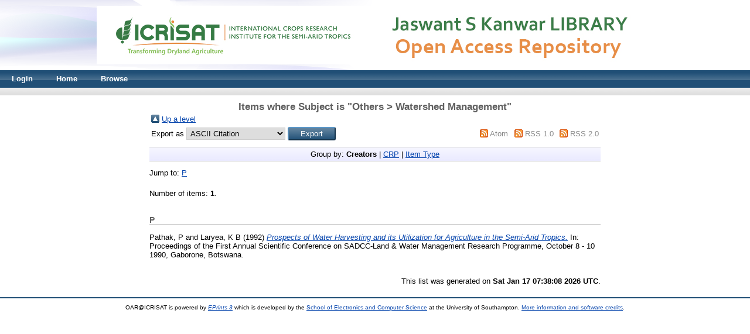

--- FILE ---
content_type: text/html;charset=utf-8
request_url: https://oar.icrisat.org/view/subjects/s2=2E14/1992.html
body_size: 2589
content:
<!DOCTYPE html PUBLIC "-//W3C//DTD XHTML 1.0 Transitional//EN" "http://www.w3.org/TR/xhtml1/DTD/xhtml1-transitional.dtd">
<html xmlns="http://www.w3.org/1999/xhtml"><head><meta http-equiv="X-UA-Compatible" content="IE=edge" /><title>Items where Subject is &quot;Others &gt; Watershed Management&quot; - OAR@ICRISAT</title><link rel="icon" href="/favicon.ico" type="image/x-icon" /><link rel="shortcut icon" href="/favicon.ico" type="image/x-icon" /><link rel="Top" href="http://oar.icrisat.org/" /><link rel="Sword" href="http://oar.icrisat.org/sword-app/servicedocument" /><link rel="SwordDeposit" href="http://oar.icrisat.org/id/contents" /><link rel="Search" type="text/html" href="http://oar.icrisat.org/cgi/search" /><link rel="Search" type="application/opensearchdescription+xml" href="http://oar.icrisat.org/cgi/opensearchdescription" title="OAR@ICRISAT" /><script type="text/javascript" src="http://www.google.com/jsapi"><!--padder--></script><script type="text/javascript">
// <![CDATA[
google.load("visualization", "1", {packages:["corechart", "geochart"]});
// ]]></script><script type="text/javascript">
// <![CDATA[
var eprints_http_root = "http:\/\/oar.icrisat.org";
var eprints_http_cgiroot = "http:\/\/oar.icrisat.org\/cgi";
var eprints_oai_archive_id = "icrisat";
var eprints_logged_in = false;
// ]]></script><style type="text/css">.ep_logged_in { display: none }</style><link rel="stylesheet" type="text/css" href="/style/auto-3.3.16.css" /><script type="text/javascript" src="/javascript/auto-3.3.16.js"><!--padder--></script><!--[if lte IE 6]>
        <link rel="stylesheet" type="text/css" href="/style/ie6.css" />
   <![endif]--><meta name="Generator" content="EPrints 3.3.16" /><meta http-equiv="Content-Language" content="en" /><script type="javascript">
    console.log('just testing');
    </script></head><body>
    
 <div align="center" width="980" class="ep_tm_header ep_noprint">
      <div class="ep_tm_site_logo">
        <a href="http://oar.icrisat.org/" title="OAR@ICRISAT">
          <img alt="OAR@ICRISAT" src="/images/sitelogo.gif" />
        </a>
      </div>
      <ul class="ep_tm_menu">
<li><a href="http://oar.icrisat.org/cgi/users/login?target=http://oar.icrisat.org">Login</a></li>

        <li>
          <a href="http://oar.icrisat.org">
            Home
          </a>
        </li>
<!--<li><a href="{$config{http_url}}/cgi/search/simple">Search</a>
</li>-->
        <li>
          <a href="http://oar.icrisat.org/view/" menu="ep_tm_menu_browse">
            Browse
          </a>
          <ul id="ep_tm_menu_browse" style="display:none;">
            <li>
              <a href="http://oar.icrisat.org/view/year/">
                Browse by 
                Year
              </a>
            </li>
            <li>
              <a href="http://oar.icrisat.org/view/subjects/">
                Browse by 
                Subject
              </a>
            </li>
            <li>
              <a href="http://oar.icrisat.org/view/divisions/">
                Browse by 
                Division
              </a>
            </li>
            <li>
              <a href="http://oar.icrisat.org/view/creators/">
                Browse by 
                Author
              </a>
            </li>
          </ul>
        </li>
      </ul>
      <table class="ep_tm_searchbar">
        <tr>
          <td align="left">
            <ul class="ep_tm_key_tools" id="ep_tm_menu_tools"></ul>
          </td>
          <td align="right" style="white-space: nowrap">
            
<!--
            <form method="get" accept-charset="utf-8" action="{$config{http_cgiurl}}/search" style="display:inline">
              <input class="ep_tm_searchbarbox" size="20" type="text" name="q"/>
              <input class="ep_tm_searchbarbutton" value="{phrase('lib/searchexpression:action_search')}" type="submit" name="_action_search"/>
              <input type="hidden" name="_action_search" value="Search"/>
              <input type="hidden" name="_order" value="bytitle"/>
              <input type="hidden" name="basic_srchtype" value="ALL"/>
              <input type="hidden" name="_satisfyall" value="ALL"/>
            </form>
-->
          </td>
        </tr>
      </table>
    </div>
    <div>
      <div class="ep_tm_page_content">
        <h1 class="ep_tm_pagetitle">
          Items where Subject is &quot;Others &gt; Watershed Management&quot;
        </h1>
        <table><tr><td><a href="./"><img src="/style/images/multi_up.png" border="0" /></a></td><td><a href="./">Up a level</a></td></tr></table><form method="get" accept-charset="utf-8" action="http://oar.icrisat.org/cgi/exportview">
<table width="100%"><tr>
  <td align="left">Export as <select name="format"><option value="Text">ASCII Citation</option><option value="BibTeX">BibTeX</option><option value="DC">Dublin Core</option><option value="XML">EP3 XML</option><option value="EndNote">EndNote</option><option value="HTML">HTML Citation</option><option value="JSON">JSON</option><option value="METS">METS</option><option value="CSV">Multiline CSV</option><option value="Ids">Object IDs</option><option value="ContextObject">OpenURL ContextObject</option><option value="RDFNT">RDF+N-Triples</option><option value="RDFN3">RDF+N3</option><option value="RDFXML">RDF+XML</option><option value="Refer">Refer</option><option value="RIS">Reference Manager</option></select><input class="ep_form_action_button" type="submit" value="Export" name="_action_export_redir" /><input name="view" id="view" value="subjects" type="hidden" /><input name="values" id="values" value="s2=2E14/1992" type="hidden" /></td>
  <td align="right"> <span class="ep_search_feed"><a href="http://oar.icrisat.org/cgi/exportview/subjects/s2=2E14/1992/Atom/s2=2E14_1992.xml"><img src="/style/images/feed-icon-14x14.png" alt="[feed]" border="0" /></a> <a href="http://oar.icrisat.org/cgi/exportview/subjects/s2=2E14/1992/Atom/s2=2E14_1992.xml">Atom</a></span> <span class="ep_search_feed"><a href="http://oar.icrisat.org/cgi/exportview/subjects/s2=2E14/1992/RSS/s2=2E14_1992.rss"><img src="/style/images/feed-icon-14x14.png" alt="[feed]" border="0" /></a> <a href="http://oar.icrisat.org/cgi/exportview/subjects/s2=2E14/1992/RSS/s2=2E14_1992.rss">RSS 1.0</a></span> <span class="ep_search_feed"><a href="http://oar.icrisat.org/cgi/exportview/subjects/s2=2E14/1992/RSS2/s2=2E14_1992.xml"><img src="/style/images/feed-icon-14x14.png" alt="[feed]" border="0" /></a> <a href="http://oar.icrisat.org/cgi/exportview/subjects/s2=2E14/1992/RSS2/s2=2E14_1992.xml">RSS 2.0</a></span></td>
</tr>
<tr>
  <td align="left" colspan="2">
    
  </td>
</tr>
</table>

</form><div class="ep_view_page ep_view_page_view_subjects"><div class="ep_view_group_by">Group by: <span class="ep_view_group_by_current">Creators</span> | <a href="1992.crps.html">CRP</a> | <a href="1992.type.html">Item Type</a></div><div class="ep_view_jump ep_view_subjects_creators_name_jump"><div class="ep_view_jump_to">Jump to: <a href="#group_P">P</a></div></div><div class="ep_view_blurb">Number of items: <strong>1</strong>.</div><a name="group_P"></a><h2>P</h2><p>


    <span class="person_name">Pathak, P</span> and <span class="person_name">Laryea, K B</span>
  

(1992)

<a href="http://oar.icrisat.org/4632/"><em>Prospects of Water Harvesting and its Utilization for Agriculture in the Semi-Arid Tropics.</em></a>


    In: Proceedings of the First Annual Scientific Conference on SADCC-Land &amp; Water Management Research Programme, October 8 - 10 1990, Gaborone, Botswana.
  


  


</p><div class="ep_view_timestamp">This list was generated on <strong>Sat Jan 17 07:38:08 2026 UTC</strong>.</div></div>
      </div>
    </div>
    <div align="center" width="980" class="ep_tm_footer ep_noprint">
      <!-- <div class="ep_tm_eprints_logo">
        <a href="http://eprints.org/software/">
          <img alt="EPrints Logo" src="{$config{rel_path}}/images/eprintslogo.gif"/>
        </a>
      </div>-->
      <div>OAR@ICRISAT is powered by <em><a href="http://eprints.org/software/">EPrints 3</a></em> which is developed by the <a href="http://www.ecs.soton.ac.uk/">School of Electronics and Computer Science</a> at the University of Southampton. <a href="http://oar.icrisat.org/eprints/">More information and software credits</a>.</div>
    </div>
  </body></html>